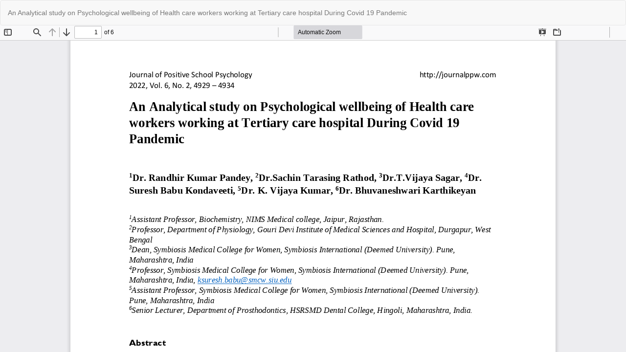

--- FILE ---
content_type: text/html; charset=utf-8
request_url: https://www.journalppw.com/index.php/jpsp/article/view/2988/1948
body_size: 963
content:
<!DOCTYPE html>
<html lang="en-US" xml:lang="en-US">
<head>
	<meta http-equiv="Content-Type" content="text/html; charset=utf-8" />
	<meta name="viewport" content="width=device-width, initial-scale=1.0">
	<title>View of An Analytical study on Psychological wellbeing of Health care workers working at Tertiary care hospital During Covid 19 Pandemic </title>

	
<meta name="generator" content="Open Journal Systems 3.3.0.8">
	<link rel="stylesheet" href="https://www.journalppw.com/index.php/jpsp/$$$call$$$/page/page/css?name=bootstrap" type="text/css" /><link rel="stylesheet" href="https://www.journalppw.com/public/journals/1/styleSheet.css?d=2022-02-06+11%3A22%3A46" type="text/css" />
	<script src="https://www.journalppw.com/lib/pkp/lib/vendor/components/jquery/jquery.min.js?v=3.3.0.8" type="text/javascript"></script><script src="https://www.journalppw.com/lib/pkp/lib/vendor/components/jqueryui/jquery-ui.min.js?v=3.3.0.8" type="text/javascript"></script><script src="https://www.journalppw.com/lib/pkp/js/lib/jquery/plugins/jquery.tag-it.js?v=3.3.0.8" type="text/javascript"></script><script src="https://www.journalppw.com/plugins/themes/bootstrap3/bootstrap/js/bootstrap.min.js?v=3.3.0.8" type="text/javascript"></script>
</head>
<body class="pkp_page_article pkp_op_view">

		<header class="header_view">

		<a href="https://www.journalppw.com/index.php/jpsp/article/view/2988" class="return">
			<span class="pkp_screen_reader">
									Return to Article Details
							</span>
		</a>

		<a href="https://www.journalppw.com/index.php/jpsp/article/view/2988" class="title">
			An Analytical study on Psychological wellbeing of Health care workers working at Tertiary care hospital During Covid 19 Pandemic 
		</a>

		<a href="https://www.journalppw.com/index.php/jpsp/article/download/2988/1948/3411" class="download" download>
			<span class="label">
				Download
			</span>
			<span class="pkp_screen_reader">
				Download PDF
			</span>
		</a>

	</header>

	<script type="text/javascript">
		// Creating iframe's src in JS instead of Smarty so that EZProxy-using sites can find our domain in $pdfUrl and do their rewrites on it.
		$(document).ready(function() {
			var urlBase = "https://www.journalppw.com/plugins/generic/pdfJsViewer/pdf.js/web/viewer.html?file=";
			var pdfUrl = "https:\/\/www.journalppw.com\/index.php\/jpsp\/article\/download\/2988\/1948\/3411";
			$("#pdfCanvasContainer > iframe").attr("src", urlBase + encodeURIComponent(pdfUrl));
		});
	</script>

	<div id="pdfCanvasContainer" class="galley_view">
				<iframe src="" width="100%" height="100%" style="min-height: 500px;" title="pdf of An Analytical study on Psychological wellbeing of Health care workers working at Tertiary care hospital During Covid 19 Pandemic " allowfullscreen webkitallowfullscreen></iframe>
	</div>
	
</body>
<script>'undefined'=== typeof _trfq || (window._trfq = []);'undefined'=== typeof _trfd && (window._trfd=[]),_trfd.push({'tccl.baseHost':'secureserver.net'},{'ap':'cpbh-mt'},{'server':'p3plmcpnl508144'},{'dcenter':'p3'},{'cp_id':'10830245'},{'cp_cl':'8'}) // Monitoring performance to make your website faster. If you want to opt-out, please contact web hosting support.</script><script src='https://img1.wsimg.com/traffic-assets/js/tccl.min.js'></script></html>
